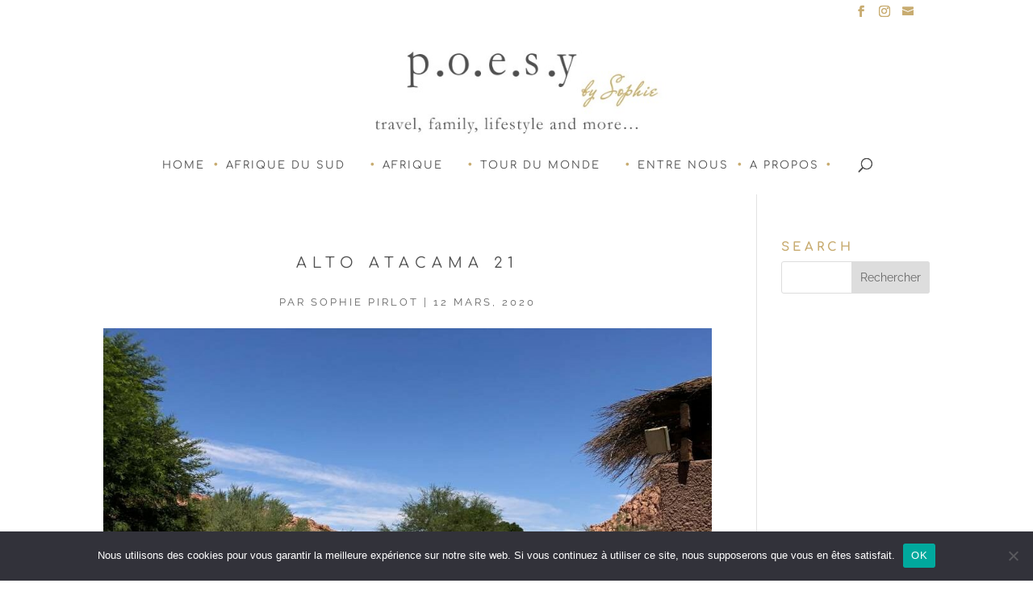

--- FILE ---
content_type: text/css; charset=utf-8
request_url: https://poesybysophie.com/wp-content/et-cache/global/et-divi-customizer-global.min.css?ver=1740298496
body_size: 2892
content:
body,.et_pb_column_1_2 .et_quote_content blockquote cite,.et_pb_column_1_2 .et_link_content a.et_link_main_url,.et_pb_column_1_3 .et_quote_content blockquote cite,.et_pb_column_3_8 .et_quote_content blockquote cite,.et_pb_column_1_4 .et_quote_content blockquote cite,.et_pb_blog_grid .et_quote_content blockquote cite,.et_pb_column_1_3 .et_link_content a.et_link_main_url,.et_pb_column_3_8 .et_link_content a.et_link_main_url,.et_pb_column_1_4 .et_link_content a.et_link_main_url,.et_pb_blog_grid .et_link_content a.et_link_main_url,body .et_pb_bg_layout_light .et_pb_post p,body .et_pb_bg_layout_dark .et_pb_post p{font-size:14px}.et_pb_slide_content,.et_pb_best_value{font-size:15px}#et_search_icon:hover,.mobile_menu_bar:before,.mobile_menu_bar:after,.et_toggle_slide_menu:after,.et-social-icon a:hover,.et_pb_sum,.et_pb_pricing li a,.et_pb_pricing_table_button,.et_overlay:before,.entry-summary p.price ins,.et_pb_member_social_links a:hover,.et_pb_widget li a:hover,.et_pb_filterable_portfolio .et_pb_portfolio_filters li a.active,.et_pb_filterable_portfolio .et_pb_portofolio_pagination ul li a.active,.et_pb_gallery .et_pb_gallery_pagination ul li a.active,.wp-pagenavi span.current,.wp-pagenavi a:hover,.nav-single a,.tagged_as a,.posted_in a{color:#c8ac71}.et_pb_contact_submit,.et_password_protected_form .et_submit_button,.et_pb_bg_layout_light .et_pb_newsletter_button,.comment-reply-link,.form-submit .et_pb_button,.et_pb_bg_layout_light .et_pb_promo_button,.et_pb_bg_layout_light .et_pb_more_button,.et_pb_contact p input[type="checkbox"]:checked+label i:before,.et_pb_bg_layout_light.et_pb_module.et_pb_button{color:#c8ac71}.footer-widget h4{color:#c8ac71}.et-search-form,.nav li ul,.et_mobile_menu,.footer-widget li:before,.et_pb_pricing li:before,blockquote{border-color:#c8ac71}.et_pb_counter_amount,.et_pb_featured_table .et_pb_pricing_heading,.et_quote_content,.et_link_content,.et_audio_content,.et_pb_post_slider.et_pb_bg_layout_dark,.et_slide_in_menu_container,.et_pb_contact p input[type="radio"]:checked+label i:before{background-color:#c8ac71}a{color:#c8ac71}.et_secondary_nav_enabled #page-container #top-header{background-color:#ffffff!important}#et-secondary-nav li ul{background-color:#ffffff}#et-secondary-nav li ul{background-color:#4f4f4f}#top-header,#top-header a{color:#c8ac71}.et_header_style_centered .mobile_nav .select_page,.et_header_style_split .mobile_nav .select_page,.et_nav_text_color_light #top-menu>li>a,.et_nav_text_color_dark #top-menu>li>a,#top-menu a,.et_mobile_menu li a,.et_nav_text_color_light .et_mobile_menu li a,.et_nav_text_color_dark .et_mobile_menu li a,#et_search_icon:before,.et_search_form_container input,span.et_close_search_field:after,#et-top-navigation .et-cart-info{color:#4f4f4f}.et_search_form_container input::-moz-placeholder{color:#4f4f4f}.et_search_form_container input::-webkit-input-placeholder{color:#4f4f4f}.et_search_form_container input:-ms-input-placeholder{color:#4f4f4f}#top-menu li a{font-size:13px}body.et_vertical_nav .container.et_search_form_container .et-search-form input{font-size:13px!important}#top-menu li a,.et_search_form_container input{font-weight:normal;font-style:normal;text-transform:uppercase;text-decoration:none;letter-spacing:2px}.et_search_form_container input::-moz-placeholder{font-weight:normal;font-style:normal;text-transform:uppercase;text-decoration:none;letter-spacing:2px}.et_search_form_container input::-webkit-input-placeholder{font-weight:normal;font-style:normal;text-transform:uppercase;text-decoration:none;letter-spacing:2px}.et_search_form_container input:-ms-input-placeholder{font-weight:normal;font-style:normal;text-transform:uppercase;text-decoration:none;letter-spacing:2px}#top-menu li.current-menu-ancestor>a,#top-menu li.current-menu-item>a,#top-menu li.current_page_item>a{color:#c8ac71}#main-footer .footer-widget h4,#main-footer .widget_block h1,#main-footer .widget_block h2,#main-footer .widget_block h3,#main-footer .widget_block h4,#main-footer .widget_block h5,#main-footer .widget_block h6{color:#c8ac71}.footer-widget li:before{border-color:#c8ac71}#et-footer-nav{background-color:#f9efeb}.bottom-nav,.bottom-nav a,.bottom-nav li.current-menu-item a{color:#4f4f4f}#et-footer-nav .bottom-nav li.current-menu-item a{color:rgba(79,79,79,0.66)}.bottom-nav{letter-spacing:1px}.bottom-nav a{font-weight:normal;font-style:normal;text-transform:uppercase;text-decoration:none}.bottom-nav,.bottom-nav a{font-size:12px}#footer-bottom{background-color:#f9efeb}#footer-info,#footer-info a{color:#4f4f4f}#footer-info,#footer-info a{font-weight:normal;font-style:normal;text-transform:uppercase;text-decoration:none}#footer-info{font-size:12px}#footer-bottom .et-social-icon a{font-size:16px}h1,h2,h3,h4,h5,h6,.et_quote_content blockquote p,.et_pb_slide_description .et_pb_slide_title{font-weight:normal;font-style:normal;text-transform:uppercase;text-decoration:none;letter-spacing:7px}body.home-posts #left-area .et_pb_post .post-meta,body.archive #left-area .et_pb_post .post-meta,body.search #left-area .et_pb_post .post-meta,body.single #left-area .et_pb_post .post-meta{letter-spacing:3px}body.home-posts #left-area .et_pb_post .post-meta,body.archive #left-area .et_pb_post .post-meta,body.search #left-area .et_pb_post .post-meta,body.single #left-area .et_pb_post .post-meta{font-weight:normal;font-style:normal;text-transform:uppercase;text-decoration:none}body.home-posts #left-area .et_pb_post h2,body.archive #left-area .et_pb_post h2,body.search #left-area .et_pb_post h2,body.single .et_post_meta_wrapper h1{line-height:2em}body.home-posts #left-area .et_pb_post h2,body.archive #left-area .et_pb_post h2,body.search #left-area .et_pb_post h2,body.single .et_post_meta_wrapper h1{letter-spacing:7px}body.home-posts #left-area .et_pb_post h2,body.archive #left-area .et_pb_post h2,body.search #left-area .et_pb_post h2,body.single .et_post_meta_wrapper h1{font-weight:normal;font-style:normal;text-transform:uppercase;text-decoration:none}@media only screen and (min-width:981px){.et_pb_section{padding:0% 0}.et_pb_fullwidth_section{padding:0}.et_header_style_left #et-top-navigation,.et_header_style_split #et-top-navigation{padding:80px 0 0 0}.et_header_style_left #et-top-navigation nav>ul>li>a,.et_header_style_split #et-top-navigation nav>ul>li>a{padding-bottom:80px}.et_header_style_split .centered-inline-logo-wrap{width:160px;margin:-160px 0}.et_header_style_split .centered-inline-logo-wrap #logo{max-height:160px}.et_pb_svg_logo.et_header_style_split .centered-inline-logo-wrap #logo{height:160px}.et_header_style_centered #top-menu>li>a{padding-bottom:29px}.et_header_style_slide #et-top-navigation,.et_header_style_fullscreen #et-top-navigation{padding:71px 0 71px 0!important}.et_header_style_centered #main-header .logo_container{height:160px}.et_header_style_centered #logo{max-height:80%}.et_pb_svg_logo.et_header_style_centered #logo{height:80%}.et_header_style_centered.et_hide_primary_logo #main-header:not(.et-fixed-header) .logo_container,.et_header_style_centered.et_hide_fixed_logo #main-header.et-fixed-header .logo_container{height:28.8px}.et_header_style_left .et-fixed-header #et-top-navigation,.et_header_style_split .et-fixed-header #et-top-navigation{padding:15px 0 0 0}.et_header_style_left .et-fixed-header #et-top-navigation nav>ul>li>a,.et_header_style_split .et-fixed-header #et-top-navigation nav>ul>li>a{padding-bottom:15px}.et_header_style_centered header#main-header.et-fixed-header .logo_container{height:30px}.et_header_style_split #main-header.et-fixed-header .centered-inline-logo-wrap{width:30px;margin:-30px 0}.et_header_style_split .et-fixed-header .centered-inline-logo-wrap #logo{max-height:30px}.et_pb_svg_logo.et_header_style_split .et-fixed-header .centered-inline-logo-wrap #logo{height:30px}.et_header_style_slide .et-fixed-header #et-top-navigation,.et_header_style_fullscreen .et-fixed-header #et-top-navigation{padding:6px 0 6px 0!important}.et_fixed_nav #page-container .et-fixed-header#top-header{background-color:#ffffff!important}.et_fixed_nav #page-container .et-fixed-header#top-header #et-secondary-nav li ul{background-color:#ffffff}.et-fixed-header #top-menu li a{font-size:14px}.et-fixed-header #top-menu a,.et-fixed-header #et_search_icon:before,.et-fixed-header #et_top_search .et-search-form input,.et-fixed-header .et_search_form_container input,.et-fixed-header .et_close_search_field:after,.et-fixed-header #et-top-navigation .et-cart-info{color:#4f4f4f!important}.et-fixed-header .et_search_form_container input::-moz-placeholder{color:#4f4f4f!important}.et-fixed-header .et_search_form_container input::-webkit-input-placeholder{color:#4f4f4f!important}.et-fixed-header .et_search_form_container input:-ms-input-placeholder{color:#4f4f4f!important}.et-fixed-header #top-menu li.current-menu-ancestor>a,.et-fixed-header #top-menu li.current-menu-item>a,.et-fixed-header #top-menu li.current_page_item>a{color:#4f4f4f!important}.et-fixed-header#top-header a{color:#c8ac71}body.home-posts #left-area .et_pb_post .post-meta,body.archive #left-area .et_pb_post .post-meta,body.search #left-area .et_pb_post .post-meta,body.single #left-area .et_pb_post .post-meta{font-size:13px}body.home-posts #left-area .et_pb_post h2,body.archive #left-area .et_pb_post h2,body.search #left-area .et_pb_post h2{font-size:15.6px}body.single .et_post_meta_wrapper h1{font-size:18px}}@media only screen and (min-width:1350px){.et_pb_row{padding:27px 0}.et_pb_section{padding:0px 0}.single.et_pb_pagebuilder_layout.et_full_width_page .et_post_meta_wrapper{padding-top:81px}.et_pb_fullwidth_section{padding:0}}h1,h1.et_pb_contact_main_title,.et_pb_title_container h1{font-size:27px}h2,.product .related h2,.et_pb_column_1_2 .et_quote_content blockquote p{font-size:23px}h3{font-size:19px}h4,.et_pb_circle_counter h3,.et_pb_number_counter h3,.et_pb_column_1_3 .et_pb_post h2,.et_pb_column_1_4 .et_pb_post h2,.et_pb_blog_grid h2,.et_pb_column_1_3 .et_quote_content blockquote p,.et_pb_column_3_8 .et_quote_content blockquote p,.et_pb_column_1_4 .et_quote_content blockquote p,.et_pb_blog_grid .et_quote_content blockquote p,.et_pb_column_1_3 .et_link_content h2,.et_pb_column_3_8 .et_link_content h2,.et_pb_column_1_4 .et_link_content h2,.et_pb_blog_grid .et_link_content h2,.et_pb_column_1_3 .et_audio_content h2,.et_pb_column_3_8 .et_audio_content h2,.et_pb_column_1_4 .et_audio_content h2,.et_pb_blog_grid .et_audio_content h2,.et_pb_column_3_8 .et_pb_audio_module_content h2,.et_pb_column_1_3 .et_pb_audio_module_content h2,.et_pb_gallery_grid .et_pb_gallery_item h3,.et_pb_portfolio_grid .et_pb_portfolio_item h2,.et_pb_filterable_portfolio_grid .et_pb_portfolio_item h2{font-size:16px}h5{font-size:14px}h6{font-size:12px}.et_pb_slide_description .et_pb_slide_title{font-size:41px}.et_pb_gallery_grid .et_pb_gallery_item h3,.et_pb_portfolio_grid .et_pb_portfolio_item h2,.et_pb_filterable_portfolio_grid .et_pb_portfolio_item h2,.et_pb_column_1_4 .et_pb_audio_module_content h2{font-size:14px}@media only screen and (max-width:980px){.et_pb_section{padding:17px 0}.et_pb_section.et_pb_fullwidth_section{padding:0}.et_pb_row,.et_pb_column .et_pb_row_inner{padding:0px 0}}@media only screen and (max-width:767px){body,.et_pb_column_1_2 .et_quote_content blockquote cite,.et_pb_column_1_2 .et_link_content a.et_link_main_url,.et_pb_column_1_3 .et_quote_content blockquote cite,.et_pb_column_3_8 .et_quote_content blockquote cite,.et_pb_column_1_4 .et_quote_content blockquote cite,.et_pb_blog_grid .et_quote_content blockquote cite,.et_pb_column_1_3 .et_link_content a.et_link_main_url,.et_pb_column_3_8 .et_link_content a.et_link_main_url,.et_pb_column_1_4 .et_link_content a.et_link_main_url,.et_pb_blog_grid .et_link_content a.et_link_main_url{font-size:12px}.et_pb_slider.et_pb_module .et_pb_slides .et_pb_slide_content,.et_pb_best_value{font-size:13px}h1{font-size:25px}h2,.product .related h2,.et_pb_column_1_2 .et_quote_content blockquote p{font-size:21px}h3{font-size:18px}h4,.et_pb_circle_counter h3,.et_pb_number_counter h3,.et_pb_column_1_3 .et_pb_post h2,.et_pb_column_1_4 .et_pb_post h2,.et_pb_blog_grid h2,.et_pb_column_1_3 .et_quote_content blockquote p,.et_pb_column_3_8 .et_quote_content blockquote p,.et_pb_column_1_4 .et_quote_content blockquote p,.et_pb_blog_grid .et_quote_content blockquote p,.et_pb_column_1_3 .et_link_content h2,.et_pb_column_3_8 .et_link_content h2,.et_pb_column_1_4 .et_link_content h2,.et_pb_blog_grid .et_link_content h2,.et_pb_column_1_3 .et_audio_content h2,.et_pb_column_3_8 .et_audio_content h2,.et_pb_column_1_4 .et_audio_content h2,.et_pb_blog_grid .et_audio_content h2,.et_pb_column_3_8 .et_pb_audio_module_content h2,.et_pb_column_1_3 .et_pb_audio_module_content h2,.et_pb_gallery_grid .et_pb_gallery_item h3,.et_pb_portfolio_grid .et_pb_portfolio_item h2,.et_pb_filterable_portfolio_grid .et_pb_portfolio_item h2{font-size:15px}.et_pb_slider.et_pb_module .et_pb_slides .et_pb_slide_description .et_pb_slide_title{font-size:38px}.et_pb_gallery_grid .et_pb_gallery_item h3,.et_pb_portfolio_grid .et_pb_portfolio_item h2,.et_pb_filterable_portfolio_grid .et_pb_portfolio_item h2,.et_pb_column_1_4 .et_pb_audio_module_content h2{font-size:13px}h5{font-size:13px}h6{font-size:11px}}	h1,h2,h3,h4,h5,h6{font-family:'Comfortaa',display}body,input,textarea,select{font-family:'Raleway',Helvetica,Arial,Lucida,sans-serif}#main-header,#et-top-navigation{font-family:'Comfortaa',display}@media only screen and (min-width:1350px){.et_pb_blog_grid .et_pb_post{min-height:650px}}.et_pb_blog_grid .et_pb_post{height:539px}.custom-row .et_pb_blog_grid_wrapper .et_pb_post{margin-bottom:0px!important}div#facebook-likebox-2{width:75%}.custom-social .et-social-google-plus a.icon:before{content:"\e076"}.custom-social{width:231px}#top-menu li:after{content:"."!important;position:absolute!important;font-size:29px!important;color:#c8ac71;right:5px;top:-9px}.nav .sub-menu li:after{display:none}#top-menu .menu-item-has-children>a:first-child:after{display:none}.et-social-rss a.icon:before{content: "\e076"}.et-social-twitter a.icon:before{content: "\e09a"}.et-social-google-plus a.icon:before{content: "\e095"}.et_pb_slide_content .post-meta,.et_pb_slide_content .post-meta span,.et_pb_slide_content .post-meta span a{font-size:0!important}.et_pb_slide_content .post-meta a[rel="category tag"]:nth-child(4)::before{content:" , "}#main-header{box-shadow:none}#top-header.et-fixed-header{display:none}.custom-row .et_pb_blog_grid .post-content{text-align:center}.et_pb_slide_content p{display:none}.et_pb_slide_content p.post-meta{display:block}@media (min-width:981px){.custom_blog .column.size-1of3{width:33.333%!important;margin-right:3%!important}}.custom_blog.et_pb_blog_grid .column{max-width:100%;float:none;display:inline-flex}.custom_blog{text-align:center}.custom_gallery .et_pb_gallery_item{pointer-events:none!important}@media only screen and (min-width:960px){.line_class h1:before{content:" ";height:1px;width:50px;background:#c8ac71;position:absolute!important;top:41%;left:25%}.line_class h1:after{content:" ";height:1px;width:50px;background:#c8ac71;position:absolute!important;top:41%;right:26%}}@media (min-width:981px){.et_pb_gutters2 .et_pb_column_4_4 .et_pb_blog_grid .column.size-1of3,.et_pb_gutters2.et_pb_row .et_pb_column_4_4 .et_pb_blog_grid .column.size-1of3{width:32.333%;margin-right:1%}}@media(min-width:1200px){.linemy_blog .post-meta:after{content:'';background:#c8ac71;width:10%;height:1px;position:absolute;bottom:-20%;left:45%}}.linemy_blog .et_pb_post .post-meta{margin-bottom:40px}.linemy_blog .et_pb_post .post-meta{position:relative}.linemy_blog .et_pb_post{margin-bottom:22px!important}#commentform textarea{background-color:#e5eaec}@media only screen and (min-width:1350px){.single.et_pb_pagebuilder_layout.et_full_width_page .et_post_meta_wrapper{padding-top:20px}}@media only screen and (min-width:981px){body.single .et_post_meta_wrapper h1,body.single #left-area .et_pb_post .post-meta{text-align:center}}.single-post p.post-meta{font-family:'merriweather'}.single-post p.post-meta,.single-post.single-post p.post-meta.post-meta a,.single-post #left-area .post-meta a{color:#c8ac71}.single-post #commentform textarea{height:150px!important}.related-post .headline{font-size:18px;font-family:Comfortaa;color:#666666;letter-spacing:7px}.related-post .post-list .item .title a{font-size:12px;color:#c8ac71;font-family:Comfortaa;letter-spacing:1px}.related-post .post-list .item .title a{text-transform:uppercase}.related-post .headline{text-align:center}.et_pb_post_slider.et_pb_bg_layout_dark{background-color:transparent!important}@media only screen and (max-width:480px){.custom-slider.et_pb_slider.et_pb_module .et_pb_slides .et_pb_slide_description .et_pb_slide_title{font-size:14px!important}.custom-slider.et_pb_slider .et_pb_slide{height:300px}}h3{font-size:18px!important;font-family:'merriweather';color:#666666;letter-spacing:7px}h4{font-size:15px!important;font-family:'comfortaa';color:#c8ac71;font-weight:bold;letter-spacing:4px}h5{font-size:16px!important;font-family:'raleway';color:#666666;letter-spacing:2px}h6{font-size:16px!important;font-family:'raleway';color:#c8ac71;font-weight:bold;letter-spacing:2px}h6{text-transform:lowercase}@media only screen and (max-width:767px){body.single .et_post_meta_wrapper h1{font-size:14px}}.et_post_meta_wrapper h1{line-height:3em!important}#main-content .container{padding-top:12px}.wp-caption{background:#ffffff!important;border:0 none}.search div#sidebar{display:none}.search.et_right_sidebar #main-content .container:before{display:none}.search #left-area{width:100%!important}.archive div#sidebar{display:none}.archive.et_right_sidebar #main-content .container:before{display:none}.archive #left-area{width:100%!important;.custom-row .et_pb_blog_grid_wrapper .et_pb_post{margin-bottom:0px!important}.error404 div#sidebar{display:none!important}.error404.et_right_sidebar #main-content .container:before{display:none!important}.error404 #left-area{width:100%!important}